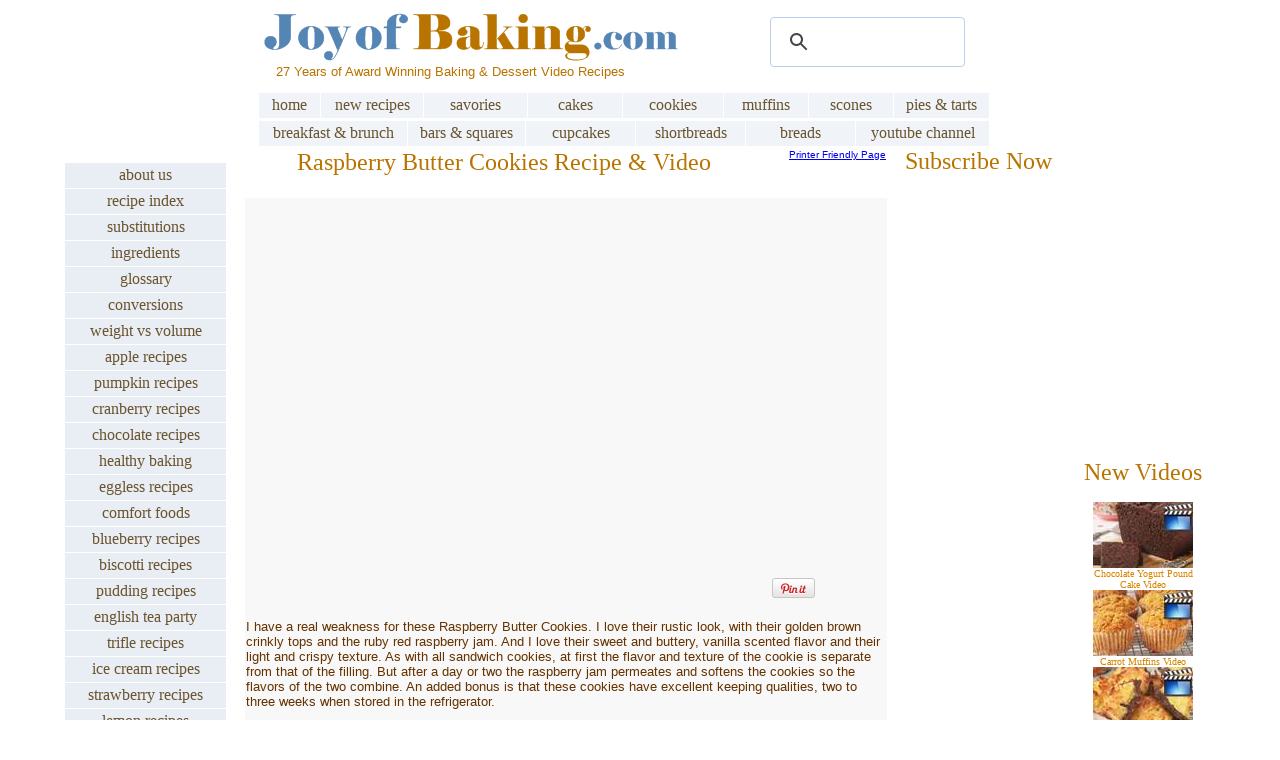

--- FILE ---
content_type: text/html
request_url: https://www.joyofbaking.com/cookierecipes/RaspberryButterCookiesRecipe.html
body_size: 10684
content:
<!doctype html public "-//w3c//dtd html 4.0 transitional//en">

<html>



<head>
<style>
	body	{width: 1150px; margin: 0px auto; /* center */ padding: 0px;}

</style>

<meta name="keywords" content="Raspberry Butter Cookies Recipe">
<meta name="description" content="This delicious sandwich cookie takes two buttery crisp butter cookies and fills them with raspberry jam. With Demo Video">

<meta http-equiv="Content-Type" content="text/html; charset=utf-8">

<meta name="GENERATOR" content="Microsoft FrontPage 5.0">

<meta name="ProgId" content="FrontPage.Editor.Document">

<meta property="og:url" content="https://www.joyofbaking.com/cookierecipes/RaspberryButterCookiesRecipe.html"/>

<meta property="og:image" content="https://www.joyofbaking.com/images/facebook/raspberrybuttercookies.jpg" />

<title>Raspberry Butter Cookies - Joyofbaking.com *Video Recipe*</title>



<style>

<!--

span.bod     { font-family: Arial; color: #663300; font-size: 10pt }

span.lin     { font-family: Arial; font-size: 10pt }

span.subhead { font-family: MS Serif; font-size: 14pt; color: #808000; font-weight: bold }

span.Heading { font-family: Century Gothic; font-size: 18pt; color: #B97400;  }

-->

</style>

<style type="text/css">



/* To change the More On This Topic and individual article headlines to match font */ div.podPageTitle {font-size: 18pt; font-weight: 400; font-family: "Century Gothic"; color: #b97400;}



/* Make body fonts match the site */

div.podHeadlineWidget, div.podArticlePageWidget {font-family: arial, helvetica, sans-serif; font-size: 12px; color: #6D5023;}



/* Make the More On This Topic headlines the same color as site heads */ a.podHeadline {color: #b97400;}



</style>

<meta name="Microsoft Border" content="tlrb">
</head>



<body OnLoad="loadImages()" bgcolor="#FFFFFF"><!--msnavigation--><table border="0" cellpadding="0" cellspacing="0" width="100%"><tr><td>
<!-- Google tag (gtag.js) -->
<script async src="https://www.googletagmanager.com/gtag/js?id=G-QX17KP7Y4R"></script>
<script>
  window.dataLayer = window.dataLayer || [];
  function gtag(){dataLayer.push(arguments);}
  gtag('js', new Date());

  gtag('config', 'G-QX17KP7Y4R');
</script>





<script type="text/javascript"><!--
if (self != top)
{
   if (document.images)
      top.location.replace(window.location.href);
   else
      top.location.href = window.location.href;
}
// --></script>
<div style="width:1125px; float:left; ">
<script>
  (function(i,s,o,g,r,a,m){i['GoogleAnalyticsObject']=r;i[r]=i[r]||function(){
  (i[r].q=i[r].q||[]).push(arguments)},i[r].l=1*new Date();a=s.createElement(o),
  m=s.getElementsByTagName(o)[0];a.async=1;a.src=g;m.parentNode.insertBefore(a,m)
  })(window,document,'script','https://www.google-analytics.com/analytics.js','ga');

  ga('create', 'UA-471745-1', 'auto');
  ga('send', 'pageview');

</script>



<script type='text/javascript'>
var googletag = googletag || {};
googletag.cmd = googletag.cmd || [];
(function() {
var gads = document.createElement('script');
gads.async = true;
gads.type = 'text/javascript';
var useSSL = 'https:' == document.location.protocol;
gads.src = (useSSL ? 'https:' : 'http:') + 
'//securepubads.g.doubleclick.net/tag/js/gpt.js';
var node = document.getElementsByTagName('script')[0];
node.parentNode.insertBefore(gads, node);
})();
</script>

<script type='text/javascript'>
googletag.cmd.push(function() {
googletag.defineSlot('/1013423/Bottom', [728, 90], 'div-gpt-ad-1331303369713-0').addService(googletag.pubads());
googletag.defineSlot('/1013423/LowerRight', [160, 600], 'div-gpt-ad-1331303369713-2').addService(googletag.pubads());
googletag.defineSlot('/1013423/MiddleLeft', [160, 600], 'div-gpt-ad-1331303369713-3').addService(googletag.pubads());
googletag.defineSlot('/1013423/MiddleRight', [160, 600], 'div-gpt-ad-1331303369713-4').addService(googletag.pubads());
googletag.defineSlot('/1013423/TopBody', [300, 250], 'div-gpt-ad-1331303369713-5').addService(googletag.pubads());

googletag.defineSlot('/1013423/TopRight', [300, 250], 'div-gpt-ad-1331303369713-7').addService(googletag.pubads());
googletag.pubads().enableSingleRequest();
googletag.enableServices();
});
</script>

 <table border="0" cellpadding="0" cellspacing="0" style="border-collapse: collapse" bordercolor="#111111" width="941">
   <tr>
     <td width="190" align="left" valign="top">
     <p align="center">
     <br>
     &nbsp;</td>
     <td width="706"><table border="0" cellpadding="0" cellspacing="0" style="border-collapse: collapse; border-width: 0" bordercolor="#ffffff" width="16">
  <tr>
    <td width="6" style="border-style:none; border-width:medium; ">
    <table border="0" cellpadding="0" cellspacing="0" style="border-collapse: collapse" bordercolor="#ffffff" width="730" height="148">
  <tr>
    <td height="85">
        <table border="0" cellpadding="0" cellspacing="0" style="border-collapse: collapse" bordercolor="#ffffff" width="730">
          <tr>
            <td width="912">
           <table border="0" cellpadding="0" cellspacing="0" style="border-collapse: collapse; border-width: 0" bordercolor="#ffffff" width="730">
             <tr>
               <td width="572" style="border-style:none; border-width:medium; ">
               <!-- DNT -->
               <table border="0" cellpadding="0" cellspacing="0" style="border-collapse: collapse" bordercolor="#ffffff" width="469">
                 <tr>
                   <td width="469">
               <a href="http://www.joyofbaking.com">
               <img border="0" src="../images/logo.gif" width="420" height="58"></a></td>
                 </tr><!-- /DNT --> 
                 <tr>
                   <td width="469">
               <font face="Arial" size="2">
               <img border="0" src="../images/spacer.gif" width="17" height="13"><font color="#B97400"><span name=KonaFilter>27 
               Years of Award 
               Winning Baking &amp; Dessert </span></font></font>
               <font face="Arial" size="2" color="#B97400">Video Recipes</font></td>
                 </tr>
               </table>
               </td>
               <td width="888" style="border-style:none; border-width:medium; ">
              <p align="center">





<script>
  (function() {
    var cx = 'partner-pub-2951063660288141:1470932103';
    var gcse = document.createElement('script');
    gcse.type = 'text/javascript';
    gcse.async = true;
    gcse.src = 'https://cse.google.com/cse.js?cx=' + cx;
    var s = document.getElementsByTagName('script')[0];
    s.parentNode.insertBefore(gcse, s);
  })();
</script><gcse:searchbox-only></gcse:searchbox-only></td>
             </tr>
           </table>
</td>
            <td width="36">
            <p align="right"></td>
          </tr>
        </table> 
       </td>
  </tr>
  <tr><td height="6"></td></tr>
  <tr>
    <td height="29">
    <div class="konafilter">
    <table border="0" cellpadding="0" cellspacing="0" style="border-collapse: collapse" bordercolor="#111111" width="730" height="25">
      <tr>
        <td width="55" bgcolor="#F0F4F9" align="center" bordercolor="#FFFFFF" style="border-right-style: none; border-right-width: medium; border-bottom-style: none; border-bottom-width: medium">
        <font face="Arial Narrow" color="#FFFFFF">
        <a style="text-decoration: none; color: #6B5530" href="../">home</a></font></td>
        <td width="1" bgcolor="#FFFFFF" >
        </td>
        <td width="92" bgcolor="#F0F4F9" align="center" bordercolor="#FFFFFF" >
        <font face="Arial Narrow" color="#6B5530">
        <a style="color: #6B5530; text-decoration: none" href="../NewRecipes.html">new recipes</a></font></td>
        <td width="1" bgcolor="#FFFFFF" >
        </td>
        <td width="93" bgcolor="#F0F4F9" align="center" bordercolor="#FFFFFF" style="border-style:none; border-width:medium; ">
        <font face="Arial Narrow" color="#FFFFFF">
        <a style="text-decoration: none" href="../SavoryRecipes.html"><font color="#6B5530">
        savories</font></a></font></td>
        <td width="1" bgcolor="#FFFFFF" >
        </td>
        <td width="85" bgcolor="#F0F4F9" align="center" bordercolor="#FFFFFF" style="border-style:none; border-width:medium; ">
        <font face="Arial Narrow" color="#6B5530">
        <a href="../cakes.html" style="text-decoration: none">
        <font color="#6B5530">cakes</font></a></font></td>
        <td width="1" bgcolor="#FFFFFF" >
        </td>
        <td width="90" bgcolor="#F0F4F9" align="center" bordercolor="#FFFFFF" style="border-style:none; border-width:medium; ">
        <font color="#6B5530" face="Arial Narrow">
        <a href="../cookies.html" style="text-decoration: none">
        <font color="#6B5530">cookies</font></a></font></td>
        <td width="1" bgcolor="#FFFFFF" >
        </td>
        <td width="75" bgcolor="#F0F4F9" align="center" bordercolor="#FFFFFF" style="border-style:none; border-width:medium; ">
        <font color="#6B5530" face="Arial Narrow">
        <a href="../muffins/muffinrecipes.html" style="text-decoration: none">
        <font color="#6B5530">muffins</font></a></font></td>
        <td width="1" bgcolor="#FFFFFF" >
        </td>
        <td width="75" bgcolor="#F0F4F9" align="center" bordercolor="#FFFFFF" style="border-style:none; border-width:medium; ">
        <font face="Arial Narrow" color="#FFFFFF">
        <a href="../SconesIntroduction.html" style="text-decoration: none">
        <font color="#6B5530">scone</font></a></font><a href="../SconesIntroduction.html" style="text-decoration: none"><font face="Arial Narrow" color="#6B5530">s</font></a></td>
        <td width="1" bgcolor="#FFFFFF" >
        </td>
        <td width="84" bgcolor="#F0F4F9" align="center" bordercolor="#FFFFFF" style="border-style:none; border-width:medium; ">
        <font color="#6B5530" face="Arial Narrow">
        <a href="../PieAndTartRecipes.html" style="text-decoration: none">
        <font color="#6B5530">pies &amp; tarts</font></a></font></td>
      </tr>
      </table>
    
</td>
  </tr>
  <tr><td bgcolor="#FFFFFF" height="1"></td></tr>
  <tr>
    <td height="26">
    <table border="0" cellpadding="0" cellspacing="0" style="border-collapse: collapse" bordercolor="#111111" width="730" height="25">
      <tr>
        <td width="136" bgcolor="#F0F4F9" align="center" style="border-style:none; border-width:medium; " bordercolor="#FFFFFF">
        <font color="#6B5530" face="Arial Narrow">
        <a href="../breakfast/breakfast.html" style="text-decoration: none">
        <font color="#6B5530">breakfast &amp; brunch</font></a></font></td>
        <td width="1" bgcolor="#FFFFFF" >
        </td>
        <td width="107" bgcolor="#F0F4F9" align="center" style="border-style:none; border-width:medium; " bordercolor="#FFFFFF">
        <font color="#6B5530" face="Arial Narrow">
        <a href="../barsandsquares/BarsAndSquares.html" style="text-decoration: none">
        <font color="#6B5530">bars &amp; squares</font></a></font></td>
        <td width="1" bgcolor="#FFFFFF" >
        </td>
        <td width="100" bgcolor="#F0F4F9" align="center" style="border-style:none; border-width:medium; " bordercolor="#FFFFFF">
        <font face="Arial Narrow" color="#FFFFFF">
        <a style="text-decoration: none" href="../cupcakes/cupcakerecipes.html">
        <font color="#6B5530">cupcake</font></a></font><a href="../cupcakes/cupcakerecipes.html" style="text-decoration: none"><font face="Arial Narrow" color="#6B5530">s</font></a></td>
        <td width="1" bgcolor="#FFFFFF" >
        </td>
        <td width="100" bgcolor="#F0F4F9" align="center" style="border-style:none; border-width:medium; " bordercolor="#FFFFFF">
        <font color="#FFFFFF" face="Arial Narrow">
        <a href="../shortbreads/shortbread.html" style="text-decoration: none">
        <font color="#6B5530">shortbread</font></a></font><a href="../shortbreads/shortbread.html" style="text-decoration: none"><font face="Arial Narrow" color="#6B5530">s</font></a></td>
        <td width="1" bgcolor="#FFFFFF" >
        </td>
        <td width="100" bgcolor="#F0F4F9" align="center" style="border-style:none; border-width:medium; " bordercolor="#FFFFFF">
        <a style="text-decoration: none" href="../QuickBreads.html">
        <font face="Arial Narrow" color="#6B5530">breads</font></a></td>
        <td width="1" bgcolor="#FFFFFF" >
        </td>
        <td width="120" bgcolor="#F0F4F9" align="center" style="border-style:none; border-width:medium; " bordercolor="#FFFFFF">
        <a style="text-decoration: none" target="_blank" href="https://www.youtube.com/user/JoyofBaking1">
        <font face="Arial Narrow" color="#6B5530">youtube channel</font></a></td>
      </tr>
      </table>
    </div>
</td>
  </tr>
  <tr><td height="1"><img border="0" src="../images/spacer.gif" width="1" height="1"></td>
  </tr>
  </table>

</td>
    <td width="7" style="border-style:none; border-width:medium; ">
   

</td>
  </tr>
</table>
</td>
   </tr>
</table>


  </center>







</td></tr><!--msnavigation--></table><!--msnavigation--><table dir="ltr" border="0" cellpadding="0" cellspacing="0" width="100%"><tr><td valign="top" width="1%">
<table border="0" cellpadding="0" cellspacing="0" style="border-collapse: collapse" bordercolor="#111111" width="161" height="165">
  <tr><td bgcolor="#FFFFFF" height="15" width="161"></td></tr>
  <tr>
    <td bgcolor="#E9EEF5" align="center" style="border-bottom-style: none; border-bottom-width: medium" bordercolor="#FFFFFF" height="25" width="161">
    <font face="Arial Narrow" color="#FFFFFF">
    <a href="../other/aboutjoyofbaking.html" style="text-decoration: none">
    <font color="#6B5530">about us</font></a></font></td>
  </tr>
    <tr><td bgcolor="#FFFFFF" height="1" width="161"></td></tr>
  <tr>
    <td bgcolor="#E9EEF5" align="center" style="border-bottom-style: none; border-bottom-width: medium" bordercolor="#FFFFFF" height="25" width="161">
    <font face="Arial Narrow" color="#FFFFFF">
    <a style="text-decoration: none" href="../RecipeIndex.html">
    <font color="#6B5530">recipe index</font></a></font></td>
  </tr>
   
  <tr><td bgcolor="#FFFFFF" height="1" width="161"></td></tr>
  <tr>
    <td bgcolor="#E9EEF5" align="center" style="border-style: none; border-width: medium" bordercolor="#FFFFFF" height="25" width="161">
    <font face="Arial Narrow" color="#FFFFFF">
    <a href="../IngredientSubstitution.html" style="text-decoration: none">
    <font color="#6B5530">substitutions</font></a></font></td>
  </tr>
  <tr><td bgcolor="#FFFFFF" height="1" width="161"></td></tr>
  <tr>
    <td bgcolor="#E9EEF5" align="center" bordercolor="#FFFFFF" height="25" style="border-style: none; border-width: medium" width="161">
    <font face="Arial Narrow" color="#FFFFFF">
    <a href="../BasicIngredients.html" style="text-decoration: none">
    <font color="#6B5530">ingredients</font></a></font></td>
  </tr>
  <tr><td bgcolor="#FFFFFF" height="1" width="161"></td></tr>
  <tr>
    <td bgcolor="#E9EEF5" align="center" bordercolor="#FFFFFF" height="25" style="border-style: none; border-width: medium" width="161">
    <font face="Arial Narrow" color="#FFFFFF">
    <a href="../other/glossaryindex.html" style="text-decoration: none">
    <font color="#6B5530">glossary</font></a></font></td>
  </tr>
  <tr><td bgcolor="#FFFFFF" height="1" width="161"></td></tr>
  <tr>
    <td bgcolor="#E9EEF5" align="center" bordercolor="#FFFFFF" height="25" style="border-style: none; border-width: medium" width="161">
    <font face="Arial Narrow" color="#FFFFFF">
    <a href="../ConversionsEquivalencies.html" style="text-decoration: none">
    <font color="#6B5530">conversions</font></a></font></td></tr>
    
   <tr><td bgcolor="#FFFFFF" height="1" width="161"></td></tr>
  <tr>
    <td bgcolor="#E9EEF5" align="center" bordercolor="#FFFFFF" height="25" style="border-style: none; border-width: medium" width="161">
    <a href="../WeightvsVolumeMeasurement.html" style="text-decoration: none">
    <font face="Arial Narrow" color="#6B5530">w</font></a><font face="Arial Narrow" color="#FFFFFF"><a style="text-decoration: none" href="../WeightvsVolumeMeasurement.html"><font color="#6B5530">eight vs 
    volume</font></a></font></td></tr>



     
  
  
         <tr><td bgcolor="#FFFFFF" height="1" width="161"></td></tr>
   <tr>
    <td bgcolor="#E9EEF5" align="center" bordercolor="#FFFFFF" height="25" style="border-style: none; border-width: medium" width="161">
    <font color="#FFFFFF" face="Arial Narrow">
    <a href="../AppleRecipes.html" style="text-decoration: none">
    <font color="#6B5530">apple recipes</font></a></font></td>
  </tr> 
     <tr><td bgcolor="#FFFFFF" height="1" width="161"></td></tr>

  <tr>
  
    <td bgcolor="#E9EEF5" align="center" bordercolor="#FFFFFF" height="25" style="border-style: none; border-width: medium" width="161">
    <font color="#FFFFFF" face="Arial Narrow">
    <a href="../PumpkinRecipes.html" style="text-decoration: none">
    <font color="#6B5530">pumpkin recipes</font></a></font></td>
    <tr><td bgcolor="#FFFFFF" height="1" width="161"></td></tr>
  <tr>
    <td bgcolor="#E9EEF5" align="center" bordercolor="#FFFFFF" height="25" style="border-style: none; border-width: medium" width="161">
    <font color="#FFFFFF" face="Arial Narrow">
    <a href="../CranberryRecipes.html" style="text-decoration: none">
    <font color="#6B5530">cranberry recipes</font></a></font></td>
  </tr>
 

    <tr><td bgcolor="#FFFFFF" height="1" width="161"></td></tr>


  <tr>
    <td bgcolor="#E9EEF5" align="center" bordercolor="#FFFFFF" height="25" style="border-style: none; border-width: medium" width="161">
    <font color="#FFFFFF" face="Arial Narrow">
    <a style="text-decoration: none" href="../ChocolateRecipes/ChocolateRecipes.html">
    <font color="#6B5530">chocolate recipes</font></a></font></td>
  </tr> 

   <tr><td bgcolor="#FFFFFF" height="1" width="161"></td></tr>
  <tr>
    <td bgcolor="#E9EEF5" align="center" style="border-style: none; border-width: medium" bordercolor="#FFFFFF" height="25" width="161">
    <font face="Arial Narrow" color="#FFFFFF">
    <a style="text-decoration: none" href="../healthydesserts/HealthyDessertsandBakingRecipes.html">
    <font color="#6B5530">healthy baking</font></a></font></td>
  </tr>     

   <tr><td bgcolor="#FFFFFF" height="1" width="161"></td></tr>
       
   <tr>
    <td bgcolor="#E9EEF5" align="center" bordercolor="#FFFFFF" height="25" style="border-style: none; border-width: medium" width="161">
    <font color="#FFFFFF" face="Arial Narrow">
    <a href="../EgglessRecipes.html" style="text-decoration: none">
    <font color="#6B5530">eggless recipes</font></a></font></td>
  </tr> 
  
        
   
 
 


   

        <tr><td bgcolor="#FFFFFF" height="1" width="161"></td></tr>
  <tr>
    <td bgcolor="#E9EEF5" align="center" bordercolor="#FFFFFF" height="25" style="border-style: none; border-width: medium" width="161">
    <a style="text-decoration: none" href="../ComfortFoods.html">
    <font face="Arial Narrow" color="#6B5530">comfort foods</font></a></td>
  </tr>
</tr>

  <tr><td bgcolor="#FFFFFF" height="1" width="161"></td></tr>
  <tr>
    <td bgcolor="#E9EEF5" align="center" style="border-style: none; border-width: medium" bordercolor="#FFFFFF" height="25" width="161">
    <font color="#FFFFFF" face="Arial Narrow">
    <a href="../BlueberryRecipes.html" style="text-decoration: none">
    <font color="#6B5530">blueberry recipes</font></a></td>
  </tr>



  




  <tr><td bgcolor="#FFFFFF" height="1" width="161"></td></tr>
  <tr>
    <td bgcolor="#E9EEF5" align="center" style="border-style: none; border-width: medium" bordercolor="#FFFFFF" height="25" width="161">
        <font color="#FFFFFF" face="Arial Narrow">
    <a style="text-decoration: none" href="../biscotti/Biscotti.html">
    <font color="#6B5530">biscotti recipes</font></a></font></td>
  </tr>
  



  <tr><td bgcolor="#FFFFFF" height="1" width="161"></td></tr>
   <tr>
    <td bgcolor="#E9EEF5" align="center" style="border-style: none; border-width: medium" bordercolor="#FFFFFF" height="25" width="161">
    <font face="Arial Narrow" color="#FFFFFF">
    <a href="../puddings/Puddings.html" style="text-decoration: none">
    <font color="#6B5530">pudding recipes</font></a></font></td>
  </tr>

  
  
  
  <tr><td bgcolor="#FFFFFF" height="1" width="161"></td></tr>
  <tr>
    <td bgcolor="#E9EEF5" align="center" bordercolor="#FFFFFF" height="25" style="border-style: none; border-width: medium" width="161">
    <font face="Arial Narrow" color="#FFFFFF">
    <a href="../EnglishTeaParty.html" style="text-decoration: none">
    <font color="#6B5530">english tea party</font></a></font></td>
  </tr>
   

  
  



  <tr><td bgcolor="#FFFFFF" height="1" width="161"></td></tr>
  <tr>
    <td bgcolor="#E9EEF5" align="center" style="border-style: none; border-width: medium" bordercolor="#FFFFFF" height="25" width="161">
    <font color="#FFFFFF" face="Arial Narrow">
    <a href="../EnglishTrifle.html" style="text-decoration: none">
    <font color="#6B5530">trifle recipes</font></a></font></td>
  </tr>
   


    
 <tr><td bgcolor="#FFFFFF" height="1" width="161"></td></tr>
  <tr>
    <td bgcolor="#E9EEF5" align="center" style="border-style: none; border-width: medium" bordercolor="#FFFFFF" height="25" width="161">
    <font color="#FFFFFF" face="Arial Narrow">
    <a href="../IceCreamRecipes.html" style="text-decoration: none">
    <font color="#6B5530">ice cream recipes</font></a></font></td>
  </tr>
    <tr><td bgcolor="#FFFFFF" height="1" width="161"></td></tr>
  <tr>
    <td bgcolor="#E9EEF5" align="center" style="border-style: none; border-width: medium" bordercolor="#FFFFFF" height="25" width="161">
    <font color="#FFFFFF" face="Arial Narrow">
    <a href="../StrawberryRecipes.html" style="text-decoration: none">
    <font color="#6B5530">strawberry recipes</font></a></font></td>
  </tr>


  <tr><td bgcolor="#FFFFFF" height="1" width="161"></td></tr>
  <tr>
    <td bgcolor="#E9EEF5" align="center" style="border-style: none; border-width: medium" bordercolor="#FFFFFF" height="25" width="161">
    <font color="#FFFFFF" face="Arial Narrow">
    <a href="../LemonRecipes.html" style="text-decoration: none">
    <font color="#6B5530">lemon recipes</font></a></font></td>
  </tr>
 
    
   <tr><td bgcolor="#FFFFFF" height="1" width="161"></td></tr>
  <tr>
    <td bgcolor="#E9EEF5" align="center" style="border-style: none; border-width: medium" bordercolor="#FFFFFF" height="25" width="161">
    <font color="#FFFFFF" face="Arial Narrow">
    <a href="../ThanksgivingDessertTray.html" style="text-decoration: none">
    <font color="#6B5530">thanksgiving baking</font></a></font></td>
</tr> 






 <tr><td bgcolor="#FFFFFF" height="1" width="161"></td></tr>
  <tr>
    <td bgcolor="#E9EEF5" align="center" style="border-style: none; border-width: medium" bordercolor="#FFFFFF" height="25" width="161">
    <font color="#FFFFFF" face="Arial Narrow">
    <a style="text-decoration: none" href="../candy/christmascandyrecipes.html">
    <font color="#6B5530">candy recipes</font></a></font></td>
  </tr>   
 
      

        <tr><td bgcolor="#FFFFFF" height="1" width="161"></td></tr>
  <tr>
    <td bgcolor="#E9EEF5" align="center" style="border-style: none; border-width: medium" bordercolor="#FFFFFF" height="25" width="161">
    <font face="Arial Narrow" color="#FFFFFF">
    <a style="text-decoration: none" href="../halloweenrecipes/halloweenrecipes.html">
    <font color="#6B5530">halloween baking</font></a></font></td>
  </tr> 

       <tr><td bgcolor="#FFFFFF" height="1" width="161"></td></tr>
  <tr>
    <td bgcolor="#E9EEF5" align="center" style="border-style: none; border-width: medium" bordercolor="#FFFFFF" height="25" width="161">
    <font color="#FFFFFF" face="Arial Narrow">
    <a href="../other/ValentinesDayDesserts.html" style="text-decoration: none">
    <font color="#6B5530">valentine's baking</font></a></font></td>
  </tr> 
 
   
 <tr><td bgcolor="#FFFFFF" height="1" width="161"></td></tr>
  <tr>
    <td bgcolor="#E9EEF5" align="center" style="border-style: none; border-width: medium" bordercolor="#FFFFFF" height="25" width="161">
    <font color="#FFFFFF" face="Arial Narrow">
    <a href="../ChristmasCookies.html" style="text-decoration: none">
    <font color="#6B5530">christmas cookies</font></a></font></td>
  </tr>
  <tr><td bgcolor="#FFFFFF" height="1" width="161"></td></tr>
  <tr>
    <td bgcolor="#E9EEF5" align="center" style="border-style: none; border-width: medium" bordercolor="#FFFFFF" height="25" width="161">
    <font color="#FFFFFF" face="Arial Narrow">
    <a href="../ChristmasBaking.html" style="text-decoration: none">
    <font color="#6B5530">christmas baking</font></a></font></td>
  </tr>
  <tr><td bgcolor="#FFFFFF" height="1" width="161"></td></tr>
  <tr>
    <td bgcolor="#E9EEF5" align="center" style="border-style: none; border-width: medium" bordercolor="#FFFFFF" height="25" width="161">
    <font color="#FFFFFF" face="Arial Narrow">
    <a style="text-decoration: none" href="../candy/christmascandyrecipes.html">
    <font color="#6B5530">christmas candy</font></a></font></td>  
 </tr>                           
       <tr><td bgcolor="#FFFFFF" height="1" width="161"></td></tr>
  
  <tr>
    <td bgcolor="#E9EEF5" align="center" style="border-style: none; border-width: medium" bordercolor="#FFFFFF" height="25" width="161">
    <font color="#FFFFFF" face="Arial Narrow">
    <a href="../other/EasterDessertsBaking.html" style="text-decoration: none">
    <font color="#6B5530">easter baking</font></a></font></td>         
 
 </tr>  
  <tr><td bgcolor="#FFFFFF" height="1" width="161"></td></tr>
  <tr>
    <td bgcolor="#E9EEF5" align="center" style="border-style: none; border-width: medium" bordercolor="#FFFFFF" height="25" width="161">
    <font color="#FFFFFF" face="Arial Narrow">
    <a href="../History.html" style="text-decoration: none">
    <font color="#6B5530">baking history</font></a></font></td>
  </tr>
  <tr><td bgcolor="#FFFFFF" height="1" width="161"></td></tr>
  <tr>
    <td bgcolor="#E9EEF5" align="center" style="border-style: none; border-width: medium" bordercolor="#FFFFFF" height="25" width="161">
    <font color="#FFFFFF" face="Arial Narrow">
    <a href="../other/bibliography.html" style="text-decoration: none">
    <font color="#6B5530">bibliography</font></a></font></td>
  </tr>
  
</table>



<p></p>

<table border="0" cellpadding="0" cellspacing="0" style="border-collapse: collapse" bordercolor="#111111" width="180">
 
  <tr>
    <td valign="top" width="140"><img border="0" src="../images/spacer.gif" width="13" height="10"></td>
    <td valign="top" width="179"></td>
    <td align="center" valign="top" width="28"><img border="0" src="../images/spacer.gif" width="13" height="10"></td>
  </tr>
</table>
      

      
<p></p>
<table border="0" cellpadding="0" cellspacing="0" style="border-collapse: collapse" bordercolor="#111111" width="160">
  <tr>
    
    <td valign="top" width="60" height="20"></td>
    <td valign="top" width="60" height="20" align="right"></td>

  </tr>
  <tr>
    
    <td valign="top" colspan="2" align="center">
       <script src="https://apis.google.com/js/plusone.js"></script>

<div class="g-ytsubscribe" data-channel="JoyofBaking1" data-layout="default"></div></td>

  </tr>
  <tr>
    
    <td valign="top" colspan="2" align="center">
       &nbsp;</td>

  </tr>
  <tr>
    
    <td valign="top" colspan="2" align="center">
       <font face="Arial Narrow" color="#B97400" size="5">
    <a target="_blank" href="https://www.youtube.com/subscription_center?add_user=JoyofBaking1" style="text-decoration: none">
    <font color="#B97400">Subscribe Now</font></a> </font></td>

  </tr>
  <tr>
    
    <td valign="top" colspan="2" align="center">
       &nbsp;</td>

  </tr>
</table>


<p align="left">

<!-- MiddleLeft -->
<div id='div-gpt-ad-1331303369713-3' style='width:160px; height:600px;'>
<script type='text/javascript'>
googletag.cmd.push(function() { googletag.display('div-gpt-ad-1331303369713-3'); });
</script>

</div><div id="fe48133f5b" class="pagefair-acceptable"></div>




































</td><td valign="top" width="24"></td><!--msnavigation--><td valign="top">
<div class="hrecipe">
<p></p>

  <table border="0" cellspacing="1" style="border-collapse: collapse" bordercolor="#111111" width="600">

    <tr>

      <td width="500">

      <h1 align="center" class="fn"><span class="Heading">

            <font face="Arial Narrow" size="5" color="#B97400">

            <span style="font-weight: 400">

            Raspberry Butter Cookies Recipe &amp; Video</span></font></span></h1>
      </td>

      <td width="118" valign="top">

      <p align="right">

        <span class="lin">

        <font size="1">
        <a target="_blank" href="../printpages/RaspberryButterCookiesprint.html">Printer Friendly Page</a></font></span></td>

    </tr>

    <tr>

      <td colspan="2" width="621" bgcolor="#F8F8F8">

      <p align="left">

        </p>





      <p align="center">

      <iframe width="640" height="360" src="https://www.youtube.com/embed/pIE8hjHVqb8?list=PLA8180F5DB6F16B60&rel=0" frameborder="0" allowfullscreen></iframe>

      <p align="center"><iframe src="https://www.facebook.com/plugins/like.php?href=http%3A%2F%2Fjoyofbaking.com%2Fcookierecipes%2FRaspberryButterCookiesRecipe.html&amp;layout=standard&amp;show_faces=false&amp;width=450&amp;action=like&amp;colorscheme=light&amp;height=35" scrolling="no" frameborder="0" style="border:none; overflow:hidden; width:450px; height:24px;" allowTransparency="true"></iframe>
<a href="http://pinterest.com/pin/create/button/?url=http%3A%2F%2Fwww.joyofbaking.com%2Fcookierecipes%2FRaspberryButterCookiesRecipe.html&media=http%3A%2F%2Fwww.joyofbaking.com%2Fimages%2Fraspberrybuttercookies.jpg&description=This%20delicious%20sandwich%20cookie%20takes%20two%20buttery%20crisp%20butter%20cookies%20and%20fills%20them%20with%20raspberry%20jam.%20From%20Joyofbaking.com%20With%20Demo%20Video" class="pin-it-button" count-layout="horizontal">

      <img border="0" src="http://assets.pinterest.com/images/PinExt.png" title="Pin It" width="43" height="21" /></a>
<script type="text/javascript" src="https://assets.pinterest.com/js/pinit.js"></script>

      <p align="left">


      <span class="bod">I have a real weakness for these Raspberry Butter Cookies.
      I love their rustic look, with their golden brown crinkly tops and the
      ruby red raspberry jam. And I love their sweet and buttery, vanilla
      scented flavor and their light and crispy texture. As
      with all sandwich cookies, at first the flavor and texture of the cookie
      is separate from that of the filling. But after a day or two the raspberry jam permeates and softens the cookies
      so the flavors of the two
      combine. An added bonus is that these cookies have excellent keeping
      qualities, two to three weeks when stored in the refrigerator.</span><font face="Arial" size="2"><span class="bod"><div style="float:left; padding-right:8px; ">





<!-- TopBody -->
<div id='div-gpt-ad-1331303369713-5' style='width:300px; height:250px;'>
<script type='text/javascript'>
googletag.cmd.push(function() { googletag.display('div-gpt-ad-1331303369713-5'); });
</script>
</div>

</div>      </span></font><p><span class="bod">This butter cookie batter can be
      made very quickly in your</span><font face="Arial" size="2"><span class="bod">
      food processor, although you can also make it by hand. This is a cut out
      cookie so the batter does need to be chilled before you cut out the
      cookies. To speed up the process of chilling and cutting, as soon as the
      batter is made, I roll it between two sheets of parchment or wax paper.
      Then just transfer it (along with the parchment paper) onto a baking sheet
      and place in the refrigerator until the dough is firm. This will take
      anywhere from 45 to 60 minutes (can be made a day ahead). If you want to
      speed up the process even more, you can put the sheet of dough into the
      freezer instead (this will only take about 15-20 minutes). </span></font></p>





        <p><font face="Arial" size="2"><span class="bod">A few notes on
        ingredients. The cookie batter contains a small amount of white
        rice flour. This is a gluten free flour that is made from finely ground
        white rice. Only a small amount is needed to give the cookies a light, yet
        crumbly
        texture, that seems to almost melt in your mouth. You can find this
        flour in some grocery stores, specialty food
        stores or on line. If you can&#39;t find it, you can use an equal
        amount of cornstarch (corn flour) or even potato flour or potato starch. For the vanilla flavor you can use
        either the seeds from one vanilla bean or 1 1/2 teaspoons pure vanilla
        extract or vanilla bean paste. If using a vanilla bean, </span></font><font SIZE="4"><span class="bod"><font face="Arial" size="2">
        look for beans that are shiny and black, tender, plump and moist. Never
        buy hard, dry and shriveled beans because they are past their prime.&nbsp;To
        use; cut the bean in half lengthwise and scrape out the seeds and pulp.
        Don&#39;t throw away the pod once the seeds are removed. Let it dry and then
        place the pod into your bag of granulated white sugar, and after a few
        days you have vanilla scented sugar.</font></span></font><font face="Arial" size="2"><span class="bod">
        I like to fill these sandwich cookies with raspberry jam and you can use
        either <a href="../RaspberryJam.html">homemade</a> or store bought. But
        don&#39;t feel you have to use raspberry jam, as other flavors of jam can be
        used.</span></font></p>





        </td>

    </tr>

    <tr>

      <td colspan="2" width="621">      <table border="0" cellspacing="0" style="border-collapse: collapse" bordercolor="#111111" width="600" cellpadding="0" height="103">
        <tr>
          <td colspan="6" height="18"></td>
        </tr>
        <tr>
          <td colspan="6" height="18"><font face="Arial" color="#B97400">Related
          Recipes You May Like</font></td>
        </tr>
        <tr>
          <td width="100" height="67">

        <a title="Raspberry Jam Recipe" href="../RaspberryJam.html">
        <img border="0" src="../images/raspberryjam100.jpg" width="100" height="66"></a></td>
          <td width="100" height="67">

        <a title="Shortbread with White Chocolate &amp; Raspberries" href="../shortbreads/RaspberryWhiteChocolateShortbreads.html">

        <img border="0" src="../images/shortbreadwwhitechocnrasp100.jpg" width="100" height="67"></a></td>
          <td width="100" height="67">

        <a title="Linzer Cookies" href="../LinzerCookies.html">

        <img border="0" src="../images/linzercookie100.jpg" width="100" height="67"></a></td>
          <td width="100" height="67">

        <a href="../JamTarts.html">
        <img border="0" src="../images/jamtarts100.jpg" width="100" height="67"></a></td>
          <td width="100" height="67">

        <a title="Butterball Cookies" href="../ButterballCookies.html">

        <img border="0" src="../images/butterballs100.jpg" width="100" height="68"></a></td>
          <td height="67">

        <a title="Butter Cookies" href="../ButterCookies.html">
        <img border="0" src="../images/buttercookies100.jpg" width="100" height="66"></a></td>
        </tr>
        <tr>
          <td width="100" valign="top" height="36">
          <p align="center">

        <font face="Verdana" size="1">
        <a href="../RaspberryJam.html" style="text-decoration: none">
        <font color="#D58500">Raspberry Jam</font></a></font></td>
          <td width="100" valign="top" height="36">
          <p align="center">

        <font face="Verdana" size="1" color="#1F425C">

        <a href="../shortbreads/RaspberryWhiteChocolateShortbreads.html" style="text-decoration: none">

        <font color="#D58500">Shortbread Cookies with&nbsp; Raspberries</font></a></font></td>
          <td width="100" valign="top" height="36">
          <p align="center">

        <font face="Verdana" size="1" color="#1F425C">

        <a style="text-decoration: none" href="../LinzerCookies.html">

        <font color="#D58500">Linzer Cookies</font></a></font></td>
          <td width="100" valign="top" height="36">
          <p align="center">

        <a style="text-decoration: none" href="../JamTarts.html">
        <font face="Verdana" size="1" color="#B97400">Jam Tarts</font></a></td>
          <td width="100" valign="top" height="36">
          <p align="center">

        <font face="Verdana" size="1">

        <a href="../ButterballCookies.html" style="text-decoration: none">

        <font color="#D58500">Butterball Cookies</font></a></font></td>
          <td height="36" valign="top">
          <p align="center">

        <font face="Verdana" size="1">
        <a href="../ButterCookies.html" style="text-decoration: none">
        <font color="#D58500">Butter Cookies</font></a></font></td>
        </tr>
        <tr>
          <td width="100" valign="top" height="18"></td>
          <td width="100" valign="top" height="18"></td>
          <td width="100" valign="top" height="18"></td>
          <td width="100" valign="top" height="18"></td>
          <td width="100" valign="top" height="18"></td>
          <td height="18"></td>
        </tr>
      </table>
</td>

    </tr>

  </table>

<table  align="left" border="0" cellspacing="0" style="border-collapse: collapse" bordercolor="#111111" width="619" height="418">

  <tr>

    <td width="617" height="414" valign="top">

    <table border="0" cellspacing="0" style="border-collapse: collapse" bordercolor="#111111" width="613">

      <tr>

        <td valign="top" width="332" height="131">

        <table border="0" cellspacing="0" style="border-collapse: collapse" bordercolor="#111111" width="355">

          <tr>

            <td width="353" height="276" style="border-top-style: none; border-top-width: medium" valign="top">





<p align="left"><span class="bod"><small><font size="2" face="Arial"><b>
Raspberry Butter
Cookies: </b>Place the flours, sugar, baking powder, salt, and the seeds from
the vanilla bean in
the bowl of your food processor. Process until combined. Add the cold pieces of
butter and process until the batter starts to clump together. If needed, add
about 1 tablespoon of the beaten egg.</font></small></span></p>





<p align="left"><span class="bod"><font face="Arial" size="2">Divide the dough
in half and then roll each half
between two sheets of parchment or wax paper until it is about 1/4 inch (.5 cm)
thick. As you roll, periodically check the top and bottom sheets of parchment
and smooth out any wrinkles. Place dough on a baking sheet (along with the
parchment paper) and place in the refrigerator until cold and very firm (about
45-60 minutes). (For faster chilling, place in the freezer for about 15-20
minutes). </font></span></p>





<p align="left"><span class="bod"><font face="Arial" size="2">Once chilled,
remove from refrigerator and peel off the top piece of parchment paper. Using
about a 3 inch (7 cm)&nbsp; cookie cutter, cut out the cookies. Use a smaller
cookie cutter to cut out the centers of <b>half</b> of the cookies. Lightly
brush the tops of the whole cookies with the beaten egg and then gently press
the cookies with the cut outs on top. Place on a parchment lined baking sheet,
spacing the cookies about 2 inches (5 cm) apart. Fill the cut out of each cookie
with raspberry jam. You can just use a small spoon or place the jam in a piping
bag.  Put the baking sheet
with the cut out cookies in the refrigerator while you preheat the oven to 400
degrees F (200 degrees C), with the oven rack in the center position. </font></span></p>





<p align="left"><span class="bod"><font face="Arial" size="2">Meanwhile, gather
up any scraps of leftover dough and re-roll. (You may need to refrigerate the
dough again before cutting out the cookies.) Before baking the cookies, lightly
brush the cut out cookies with the beaten egg. Bake the cookies for about <span class="cooktime">12
minutes<span class="value-title" title="PT0H12M"></span></span> or until they are golden brown.
Remove from oven and place on a wire rack to cool. The cookies can be covered
and stored in the refrigerator about 2 to 3 weeks. They can also be frozen.</font></span></p>





<p align="left"><span class="bod"><font face="Arial" size="2">Makes about

18 - 3 inch (7 cm) heart shaped cookies. </font></span><!-- PUT THIS TAG IN DESIRED LOCATION OF SLOT LowerBody
     -->

<!-- END OF TAG FOR SLOT LowerBody
     --></p>










<p align="left"><span class="bod"><font face="Arial" size="2">
<a target="_blank" href="http://www.youtube.com/watch?v=pIE8hjHVqb8">
<font color="#B97400">View comments on this recipe on YouTube</font></a></font></span></p>










            </td>

          </tr>

        </table>

        </td>

        <td width="251" valign="top" height="131">

        <h2 align="left">

        <img border="0" src="../images/raspberrybuttercookies.jpg" class="photo" width="250" height="166"></h2>

        <h2 align="left">

        <span class="bod"><font face="Arial" size="2">Raspberry Butter Cookies: </font></span>
        </h2>

        <p align="left" class="ingredient">

        <span class="bod"><span class="value">1 3/4 cup (225 grams) all purpose

        <a href="../flour.html">flour</a></span></span></p>

        <p align="left" class="ingredient"><span class="bod">

        <span class="value">1/4 cup (45 grams) white
        rice flour </span></span></p>

        <p align="left" class="ingredient">

        <span class="bod"><span class="value">1/2 cup
        (100 grams) granulated white

        <a href="../sugar.html">sugar</a></span></span></p>

        <p align="left" class="ingredient">

        <span class="bod"><span class="value">1 teaspoon
        <a href="../bakingsoda.html">

        baking powder</a></span></span></p>

        <p align="left" class="ingredient">

        <span class="bod"><span class="value">1/4 teaspoon salt</span></span></p>

        <p align="left" class="ingredient"><span class="bod">

        <span class="value">Seeds from one vanilla
        bean or 1 1/2 teaspoons pure vanilla extract or vanilla bean paste</span></span></p>

        <p align="left" class="ingredient">

        <span class="bod"><span class="value">1 cup (225 grams)
        cold unsalted

        <a href="../Butter.html">butter</a></span>, cut into small chunks</span></p>

        <p align="left" class="ingredient">

        <span class="bod"><span class="value">1 large egg, lightly
        beaten</span></span></p>

        <p align="left" class="ingredient">

        <span class="bod"><span class="value">1/3 cup (80 ml)
        <a href="../RaspberryJam.html">raspberry jam</a> (homemade or store bought)</span></span></td>

      </tr>

    </table>

    </td>

  </tr>

  <tr><td height="1" width="617">

</td></tr>

  </table>


</div>

<!--msnavigation--></td><td valign="top" width="24"></td><td valign="top" width="1%">







<table border="0" cellpadding="0" cellspacing="0" style="border-collapse: collapse" bordercolor="#111111" width="333" height="291"> 

  <tr>

    <td align="left" height="15" width="10">

    </td>

    <td align="left" height="15" width="300">
<table border="0" cellpadding="0" cellspacing="0" style="border-collapse: collapse" bordercolor="#111111" width="100%">
  <tr>
    <td width="50%" align="center">    <font face="Arial Narrow" color="#B97400" size="5">
    <a target="_blank" href="https://www.youtube.com/subscription_center?add_user=JoyofBaking1" style="text-decoration: none">
    <font color="#B97400">Subscribe Now</font></a> </font></td>
    <td width="50%" align="left"><div class="g-ytsubscribe" data-channel="JoyofBaking1" data-layout="default"></td>
  </tr>
</table>
    </td></tr>

  <tr>

    <td align="left" height="15" width="10">

    </td>

    <td align="left" height="15" width="94">

    

    </td></tr>

  <tr>

    <td width="10" height="226" align="left">

&nbsp;</td>

    <td width="94" height="226" align="left">

<!-- TopRight -->

<div id='div-gpt-ad-1331303369713-7' style='width:300px; height:250px;'>

<script type='text/javascript'>

googletag.cmd.push(function() { googletag.display('div-gpt-ad-1331303369713-7'); });

</script>

</div>



</td>

  </tr>

</table>







<div style="width:325px; float:left; ">

  <table border="0" cellpadding="0" cellspacing="0" style="border-collapse: collapse" bordercolor="#111111" width="342" height="1289">

    <tr>

      <td width="12" height="19">&nbsp;</td>

      <td width="158" height="19">&nbsp;</td>

      <td width="182" height="19">&nbsp;</td>

    </tr>

    <tr>

      <td width="12" height="1232">&nbsp;</td>

      <td width="158" height="1232" valign="top">

     <p align="center"> <!-- MiddleRight -->

<div id='div-gpt-ad-1331303369713-4' style='width:160px; height:600px;'>

<script type='text/javascript'>

googletag.cmd.push(function() { googletag.display('div-gpt-ad-1331303369713-4'); });

</script>

</div>



<p>

     

     <!-- LowerRight -->

<div id='div-gpt-ad-1331303369713-2' style='width:160px; height:600px;'>

<script type='text/javascript'>

googletag.cmd.push(function() { googletag.display('div-gpt-ad-1331303369713-2'); });

</script>

&nbsp;</div>





    <p align="center"> 

&nbsp;<p>

     </td>

      <td valign="top" width="182" height="1232"><!-- /DNT -->

      <p align="center"><font face="Arial Narrow" color="#B97400" size="5">

      New Videos</font></p>

      <div align="center">

        <center>

        <table border="0" cellpadding="0" cellspacing="0" style="border-collapse: collapse" bordercolor="#111111" width="100" height="639">

          

                    <tr>

            <td height="19">



        <a href="../cakes/ChocolateYogurtPoundCake.html">
        <img border="0" src="../images/chocolateyogurtpoundcake100.jpg" width="100" height="66"></a></td>

          </tr>

          <tr>

            <td height="19">

            <p align="center">











        <a style="text-decoration: none" href="../cakes/ChocolateYogurtPoundCake.html">
        <font face="Verdana" size="1" color="#D58500">Chocolate Yogurt Pound 
        Cake Video</font></a></td>

          </tr>

          <tr>

            <td height="64">



        <a href="../CarrotMuffins.html">
        <img border="0" src="../images/carrotmuffin100.jpg" width="100" height="66"></a></td>

          </tr>

          <tr>

            <td height="1">

            <p align="center">



        



        <a style="text-decoration: none" href="../CarrotMuffins.html">
        <font face="Verdana" size="1" color="#D58500">Carrot Muffins Video</font></a></td>

          </tr>

          <tr>

            <td height="66">



        <a href="../ChocolateDippedCoconutMacaroons.html">
        <img border="0" src="../images/chocolatedippedcoconutmacaroons100.jpg" width="100" height="66"></a></td>

          </tr>

          <tr>

            <td height="1">

            <p align="center">



        



        <a style="text-decoration: none" href="../ChocolateDippedCoconutMacaroons.html">

        <font face="Verdana" size="1" color="#D58500">Chocolate Dipped Coconut 
        Macaroons Video</font></a></td>

          </tr>

          <tr>

            <td height="59">



        <a href="../PiesAndTarts/FrozenBerryCrisp.html">
        <img border="0" src="../images/frozenberrycrisp100.jpg" width="100" height="66"></a></td>

          </tr>

          <tr>

            <td height="5">

            <p align="center">



        <a style="text-decoration: none" href="../PiesAndTarts/FrozenBerryCrisp.html">
        <font face="Verdana" size="1" color="#D58500">Frozen Berry Crisp Video</font></a></td>

          </tr>

          <tr>

            <td height="66">



        <a href="../puddings/BakedRicePudding.html">
        <img border="0" src="../images/bakedricepudding100.jpg" width="100" height="66"></a></td>

          </tr>

          <tr>

            <td height="1">

            <p align="center">











        <a style="text-decoration: none" href="../puddings/BakedRicePudding.html">

        <font face="Verdana" size="1" color="#D58500">Baked Rice Pudding Video</font></a></td>

          </tr>

          <tr>

            <td height="35">



        <a href="../breads/DropBiscuits.html">
        <img border="0" src="../images/dropbiscuits100.jpg" width="100" height="66"></a></td>

          </tr>

          <tr>

            <td height="1">

            <p align="center">



        <a style="text-decoration: none" href="../breads/DropBiscuits.html">

        <font face="Verdana" size="1" color="#D58500">Drop Biscuits Video</font></a></td>

          </tr>

          <tr>

            <td height="63">



        <a href="ChocolatePeanutCookies.html">
        <img border="0" src="../images/chocolatepeanutcookies100.jpg" width="100" height="66"></a></td>

          </tr>

          <tr>

            <td height="2">

            <p align="center">











        <a style="text-decoration: none" href="ChocolatePeanutCookies.html">
        <font face="Verdana" size="1" color="#D58500">Chocolate Peanut Cookies Video</font></a></td>

          </tr>

          <tr>

            <td height="54">



        <a href="../shortbreads/CranberryWhiteChocolateShortbreads.html">
        <img border="0" src="../images/cranberrywhitechocolateshortbreadcookies100.jpg" width="100" height="66"></a></td>

          </tr>

          <tr>

            <td height="4">

            <p align="center">



                                                        







        <a style="text-decoration: none" href="../shortbreads/CranberryWhiteChocolateShortbreads.html">
        <font face="Verdana" size="1" color="#D58500">Cranberry White Chocolate 
        Shortbread Video</font></a></td>

          </tr>

          <tr>

            <td height="66">



        <a href="../VanillaCupcakes.html">
        <img border="0" src="../images/vanillacupcakes100.jpg" width="100" height="66"></a></td>

          </tr>

          <tr>

            <td height="8">

            <p align="center">



        <a style="text-decoration: none" href="../VanillaCupcakes.html">
        <font face="Verdana" size="1" color="#D58500">Vanilla Cupcakes Video</font></a></td>

          </tr>

          <tr>

            <td height="66">



        <a href="../cakes/YogurtPoundCake.html">
        <img border="0" src="../images/yogurtpoundcake100.jpg" width="100" height="66"></a></td>

          </tr>

          <tr>

            <td height="12">

            <p align="center">











        <a style="text-decoration: none" href="../cakes/YogurtPoundCake.html">

        <font face="Verdana" size="1" color="#D58500">Yogurt Pound Cake Video</font></a></td>

          </tr>

          <tr>

            <td height="68">



        <a href="../ButterCookies.html">
        <img border="0" src="../images/buttercookies100.jpg" width="100" height="66"></a></td>

          </tr>

          <tr>

            <td height="2">

            <p align="center">











        <a style="text-decoration: none" href="../ButterCookies.html">

        <font face="Verdana" size="1" color="#D58500">Butter Cookies Video</font></a></td>

          </tr>

          <tr>

            <td height="19">



        <a href="../ChocolateTorte.html">
        <img border="0" src="../images/chocolatetorte100.jpg" width="100" height="66"></a></td>

          </tr>

          <tr>

            <td height="19">

            <p align="center">



                







        <a style="text-decoration: none" href="../ChocolateTorte.html">

        <font face="Verdana" size="1" color="#D58500">Chocolate Torte 
        Video</font></a></td>

          </tr>



          <tr>

            <td height="19">



        <a href="../shortbreads/ChocolateChipShortbreadCookies.html">
        <img border="0" src="../images/chocolatechipshortbreadcookies100.jpg" width="100" height="66"></a></td>

          </tr>

          <tr>

            <td height="5">

            <p align="center">











        <a style="text-decoration: none" href="../shortbreads/ChocolateChipShortbreadCookies.html">

        <font face="Verdana" size="1" color="#D58500">Chocolate Chip Shortbread 
        Cookies Video</font></a></td>

          </tr>

        </table>

        </center>

      </div>

      

      </td>

    </tr>

    <tr>

      <td width="12" height="19">&nbsp;</td>

      <td width="179" colspan="2" height="19">&nbsp;</td>

    </tr>

    <tr>

      <td width="12" height="19">&nbsp;</td>

      <td width="179" colspan="2">

      &nbsp;</td>

    </tr>

  </table>

</div>




























</td></tr><!--msnavigation--></table><!--msnavigation--><table border="0" cellpadding="0" cellspacing="0" width="100%"><tr><td bgcolor="#FFFFFF">
<!-- Place this render call where appropriate -->

<script type="text/javascript">
  (function() {
    var po = document.createElement('script'); po.type = 'text/javascript'; po.async = true;
    po.src = 'https://apis.google.com/js/plusone.js';
    var s = document.getElementsByTagName('script')[0]; s.parentNode.insertBefore(po, s);
  })();
</script>


<p></p>
<table border="0" cellpadding="0" cellspacing="0" style="border-collapse: collapse" bordercolor="#111111" width="1093">
    <tr>
      <td height="20" width="160" valign="top">
      <p align="left">

      </p>
      
<p align="left"></p></td>
      <td height="20" width="970">
      <table border="0" cellpadding="0" cellspacing="0" style="border-collapse: collapse" bordercolor="#111111" width="930">
        <tr>
          <td width="500" style="border-left-style:none; border-left-width:medium; border-right-style:none; border-right-width:medium; border-top-style:none; border-top-width:medium; " align="center">
<!-- Bottom -->
<div id='div-gpt-ad-1331303369713-0' style='width:728px; height:90px;'>
<script type='text/javascript'>
googletag.cmd.push(function() { googletag.display('div-gpt-ad-1331303369713-0'); });
</script>

</div>
</td>
        </tr>
        </table>
      </div>

   </td>
    </tr>
    <tr>
      <td width="160" align="center">

    

    

    

    &nbsp;</td>
      <td width="970" align="center">

    

    

    

<script async src="https://pagead2.googlesyndication.com/pagead/js/adsbygoogle.js"></script>
<ins class="adsbygoogle"
     style="display:block"
     data-ad-format="autorelaxed"
     data-ad-client="ca-pub-2951063660288141"
     data-ad-slot="2818144382"></ins>
<script>
     (adsbygoogle = window.adsbygoogle || []).push({});
</script></td>
    </tr>
    <tr>
      <td width="160" align="center">

    

    

    

    &nbsp;</td>
      <td width="970" align="center">

    

    

    

    <p align="center"><span class="bod"><font face="Arial">
    <a href="../other/emailstephanie.html" style="text-decoration: none">
    <font color="#B97400">Contact Us</font></a></font><font size="2" face="Arial">&nbsp;&nbsp;<img border="0" src="../images/spacer.gif" width="60" height="1"> </font>
    <font face="Arial">
    <a href="../other/privacypolicy.html" style="text-decoration: none">
    <font color="#B97400">Privacy Policy </font> </a></font></span></p>

    

   <!-- DNT -->

    <p align="center"><span class="bod">
    <font size="1" face="Arial" color="#663300"><a name="termsofuse"></a>Use of materials on 
    all pages on the domains <a href="http://joyofbaking.com/">Joyofbaking.com</a>, 
    <a href="https://www.facebook.com/joyofbaking">the Joyofbaking.com Facebook 
    Page</a>, the
    <a href="https://www.youtube.com/user/JoyofBaking1">Joyofbaking1 YouTube 
    Channel</a> and any emails sent from @joyofbaking.com 
    are 
    entirely at the risk of the user and their owner, iFood Media LLC 
    will not be responsible for any damages directly or indirectly resulting 
    from the use.</font></span></p>

    
    <p align="center"><font size="1" face="Arial" color="#663300">References 
    cited may include a link to purchase the referenced book or item on Amazon.com. 
    Joyofbaking.com receives a commission on any purchases resulting from these 
    links.</font></p>
    <p align="center"><font size="1" face="Arial" color="#663300">This 
    website and the contents are not endorsed or sponsored by the owner of the 
    &quot;Joy of Cooking&quot; series of books or its publisher Simon &amp; Schuster, Inc. 
    and is not related to the&nbsp; &quot;Joy the Baker&quot; books and website. 
    Video icons by <a href="https://kyo-tux.deviantart.com/" rel="nofollow">Asher</a>.</font></p>
    <p align="center"><span class="bod">
    <font size="1" face="Arial" color="#663300">Content in any form may 
    not be copied or used without written permission of Stephanie Jaworski, 
    Joyofbaking.com.&nbsp; Students and non profit educators may use content without 
    permission with proper credit.&nbsp; </font></span></p>
    
    <p align="center"><span class="Heading">
    <font size="2" color="#B97400" face="Arial">
    <span style="font-weight: 400">A baking resource on the 
    Internet since 1997</span></font></span></p>
    <p align="center"><span class="bod">
    <font face="Arial" size="1" color="#663300">Copyright&nbsp; 1997 to 2024 iFood Media LLC</font></span></p>
      </td>
    </tr>
    <tr>
      <td width="160" align="center">

    

    

    

    &nbsp;</td>
      <td width="970" align="center">

    

    

    

    &nbsp;</td>
    </tr>
  </table>
  </center>
<!-- /DNT --> 
<p></p>



<!-- Begin 33Across SiteCTRL -->
<script>
var Tynt=Tynt||[];Tynt.push('dT0J34elqr3R1kacn9QLxW');
(function(){var h,s=document.createElement('script');
s.src=(window.location.protocol==='https:'?
'https':'http')+'://cdn.tynt.com/ti.js';
h=document.getElementsByTagName('script')[0];
h.parentNode.insertBefore(s,h);})();
</script>
<!-- End 33Across SiteCTRL -->


</div>
</div>


<script async src="https://pagead2.googlesyndication.com/pagead/js/adsbygoogle.js"></script>
<script>
     (adsbygoogle = window.adsbygoogle || []).push({
          google_ad_client: "ca-pub-2951063660288141",
          enable_page_level_ads: true
     });
</script>


</td></tr><!--msnavigation--></table></body>

</html>

--- FILE ---
content_type: text/html; charset=utf-8
request_url: https://accounts.google.com/o/oauth2/postmessageRelay?parent=https%3A%2F%2Fwww.joyofbaking.com&jsh=m%3B%2F_%2Fscs%2Fabc-static%2F_%2Fjs%2Fk%3Dgapi.lb.en.2kN9-TZiXrM.O%2Fd%3D1%2Frs%3DAHpOoo_B4hu0FeWRuWHfxnZ3V0WubwN7Qw%2Fm%3D__features__
body_size: 160
content:
<!DOCTYPE html><html><head><title></title><meta http-equiv="content-type" content="text/html; charset=utf-8"><meta http-equiv="X-UA-Compatible" content="IE=edge"><meta name="viewport" content="width=device-width, initial-scale=1, minimum-scale=1, maximum-scale=1, user-scalable=0"><script src='https://ssl.gstatic.com/accounts/o/2580342461-postmessagerelay.js' nonce="8qlhFCmU_BZvfi_schE51g"></script></head><body><script type="text/javascript" src="https://apis.google.com/js/rpc:shindig_random.js?onload=init" nonce="8qlhFCmU_BZvfi_schE51g"></script></body></html>

--- FILE ---
content_type: text/html; charset=utf-8
request_url: https://www.google.com/recaptcha/api2/aframe
body_size: 105
content:
<!DOCTYPE HTML><html><head><meta http-equiv="content-type" content="text/html; charset=UTF-8"></head><body><script nonce="9qc_yAWyhRyOmDxJwpo4rQ">/** Anti-fraud and anti-abuse applications only. See google.com/recaptcha */ try{var clients={'sodar':'https://pagead2.googlesyndication.com/pagead/sodar?'};window.addEventListener("message",function(a){try{if(a.source===window.parent){var b=JSON.parse(a.data);var c=clients[b['id']];if(c){var d=document.createElement('img');d.src=c+b['params']+'&rc='+(localStorage.getItem("rc::a")?sessionStorage.getItem("rc::b"):"");window.document.body.appendChild(d);sessionStorage.setItem("rc::e",parseInt(sessionStorage.getItem("rc::e")||0)+1);localStorage.setItem("rc::h",'1769268046579');}}}catch(b){}});window.parent.postMessage("_grecaptcha_ready", "*");}catch(b){}</script></body></html>